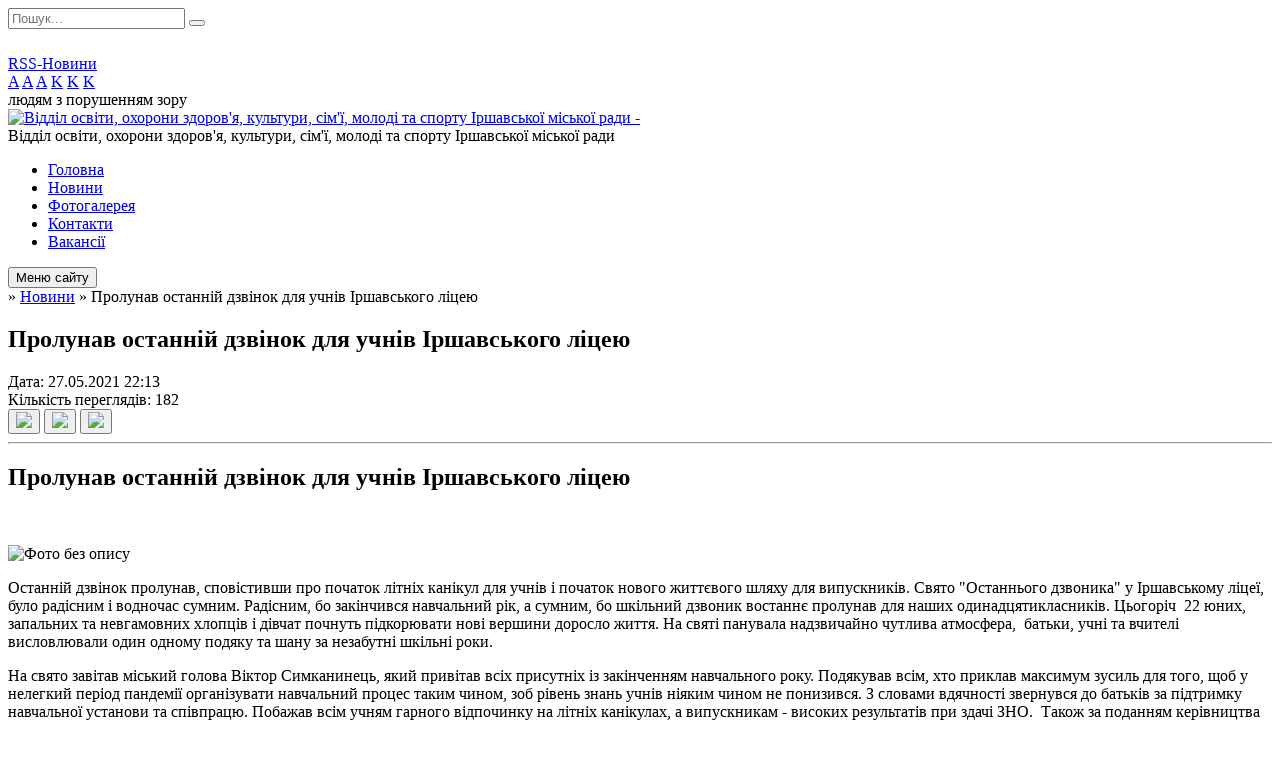

--- FILE ---
content_type: text/html; charset=UTF-8
request_url: https://irshava-osvita.gov.ua/news/1622142927/
body_size: 12987
content:
<!DOCTYPE html>
<html lang="ua">
<head>
	<!--[if IE]><meta http-equiv="X-UA-Compatible" content="IE=edge"><![endif]-->
	<meta charset="utf-8">
	<meta name="viewport" content="width=device-width, initial-scale=1">
	<!--[if IE]><script>
		document.createElement('header');
		document.createElement('nav');
		document.createElement('main');
		document.createElement('section');
		document.createElement('article');
		document.createElement('aside');
		document.createElement('footer');
		document.createElement('figure');
		document.createElement('figcaption');
	</script><![endif]-->
	<title>Пролунав останній дзвінок для учнів Іршавського ліцею</title>
	<meta name="description" content="Пролунав останній дзвінок для учнів Іршавського ліцею. .  . . . . Останній дзвінок пролунав, сповістивши про початок літніх канікул для учнів і початок нового життєвого шляху для випускників. Свято &amp;quot;Останнього дзвон">
	<meta name="keywords" content="Пролунав, останній, дзвінок, для, учнів, Іршавського, ліцею">

	
		<meta property="og:image" content="https://rada.info/upload/users_files/35443553/dfc320f18fe485f2290e443de0d08be1.jpg">
	<meta property="og:image:width" content="1296">
	<meta property="og:image:height" content="1944">
				<meta property="og:description" content="Пролунав останній дзвінок для учнів Іршавського ліцею

&amp;nbsp;">
		
	
		<meta name="robots" content="">
		
	<link rel="apple-touch-icon" sizes="57x57" href="https://osv.org.ua/apple-icon-57x57.png">
	<link rel="apple-touch-icon" sizes="60x60" href="https://osv.org.ua/apple-icon-60x60.png">
	<link rel="apple-touch-icon" sizes="72x72" href="https://osv.org.ua/apple-icon-72x72.png">
	<link rel="apple-touch-icon" sizes="76x76" href="https://osv.org.ua/apple-icon-76x76.png">
	<link rel="apple-touch-icon" sizes="114x114" href="https://osv.org.ua/apple-icon-114x114.png">
	<link rel="apple-touch-icon" sizes="120x120" href="https://osv.org.ua/apple-icon-120x120.png">
	<link rel="apple-touch-icon" sizes="144x144" href="https://osv.org.ua/apple-icon-144x144.png">
	<link rel="apple-touch-icon" sizes="152x152" href="https://osv.org.ua/apple-icon-152x152.png">
	<link rel="apple-touch-icon" sizes="180x180" href="https://osv.org.ua/apple-icon-180x180.png">
	<link rel="icon" type="image/png" sizes="192x192"  href="https://osv.org.ua/android-icon-192x192.png">
	<link rel="icon" type="image/png" sizes="32x32" href="https://osv.org.ua/favicon-32x32.png">
	<link rel="icon" type="image/png" sizes="96x96" href="https://osv.org.ua/favicon-96x96.png">
	<link rel="icon" type="image/png" sizes="16x16" href="https://osv.org.ua/favicon-16x16.png">
	<link rel="manifest" href="https://osv.org.ua/manifest.json">
	<meta name="msapplication-TileColor" content="#ffffff">
	<meta name="msapplication-TileImage" content="https://osv.org.ua/ms-icon-144x144.png">
	<meta name="theme-color" content="#ffffff">

	<link href="https://fonts.googleapis.com/css?family=Merriweather:400i,700|Roboto:400,400i,700,700i&amp;subset=cyrillic-ext" rel="stylesheet">
	<link rel="stylesheet" href="//osv.org.ua/themes/nature/css/styles_vip.css?ver=1.11">
	<link rel="stylesheet" href="//osv.org.ua/themes/nature/css/7407/theme_vip.css?v=1769931978">
	<!--[if lt IE 9]>
	<script src="https://oss.maxcdn.com/html5shiv/3.7.2/html5shiv.min.js"></script>
	<script src="https://oss.maxcdn.com/respond/1.4.2/respond.min.js"></script>
	<![endif]-->
	<!--[if gte IE 9]>
	<style type="text/css">
		.gradient { filter: none; }
	</style>
	<![endif]-->

</head>
<body class=" right">


		<div id="all_screen">

						<section class="search_menu">
				<div class="wrap">
					<div class="row">
						<div class="grid-25 fl">
							<form action="https://irshava-osvita.gov.ua/search/" class="search">
								<input type="text" name="q" value="" placeholder="Пошук..." required>
								<button type="submit" name="search" value="y"><i class="fa fa-search"></i></button>
							</form>
							<a id="alt_version_eye" href="//alt.irshava-osvita.gov.ua/"><i class="far fa-eye"></i></a>
						</div>
						<div class="grid-75">
							<div class="row">
								<div class="grid-25" style="padding-top: 13px;">
									<div id="google_translate_element"></div>
								</div>
								<div class="grid-25" style="padding-top: 13px;">
									<a href="https://osv.org.ua/rss/7407/" class="rss"><span><i class="fa fa-rss"></i></span> RSS-Новини</a>
								</div>
								<div class="grid-50 alt_version_block">

									<div class="alt_version">
										<div class="control_button">
											<a href="//alt.irshava-osvita.gov.ua/?view=text-small" class="text-small" rel="nofollow">A</a>
											<a href="//alt.irshava-osvita.gov.ua/?view=text-medium" class="text-medium" rel="nofollow">A</a>
											<a href="//alt.irshava-osvita.gov.ua/?view=text-large" class="text-large" rel="nofollow">A</a>
											<a href="//alt.irshava-osvita.gov.ua/?view=text-color-normal" class="text-color-normal" rel="nofollow">K</a>
											<a href="//alt.irshava-osvita.gov.ua/?view=text-color-inverse" class="text-color-inverse" rel="nofollow">K</a>
											<a href="//alt.irshava-osvita.gov.ua/?view=text-color-colored" class="text-color-colored" rel="nofollow">K</a>
										</div>
										<div class="for_people">
											людям з порушенням зору
										</div>
										<div class="clearfix"></div>
									</div>

								</div>
								<div class="clearfix"></div>
							</div>
						</div>
						<div class="clearfix"></div>
					</div>
				</div>
			</section>
			
			<header>
				<div class="wrap">
					<div class="row">

						<div class="grid-25 logo fl">
							<a href="https://irshava-osvita.gov.ua/" id="logo" class="form_1">
								<img src="https://rada.info/upload/users_files/41912705/gerb/1209845.png" alt="Відділ освіти, охорони здоров'я, культури, сім'ї, молоді та спорту Іршавської міської ради - ">
							</a>
						</div>
						<div class="grid-75 title fr">
							<div class="slogan_1">Відділ освіти, охорони здоров'я, культури, сім'ї, молоді та спорту Іршавської міської ради</div>
							<div class="slogan_2"></div>
						</div>
						<div class="clearfix"></div>

					</div>
				</div>
			</header>

			<div class="wrap">
				<section class="middle_block">

					<div class="row">
						<div class="grid-75 fr">
							<nav class="main_menu">
								<ul>
																		<li>
										<a href="https://irshava-osvita.gov.ua/main/">Головна</a>
																			</li>
																		<li class="active">
										<a href="https://irshava-osvita.gov.ua/news/">Новини</a>
																			</li>
																		<li>
										<a href="https://irshava-osvita.gov.ua/photo/">Фотогалерея</a>
																			</li>
																		<li>
										<a href="https://irshava-osvita.gov.ua/feedback/">Контакти</a>
																			</li>
																		<li>
										<a href="https://irshava-osvita.gov.ua/more_news/">Вакансії</a>
																			</li>
																										</ul>

								<button class="menu-button" id="open-button"><i class="fas fa-bars"></i> Меню сайту</button>

							</nav>
							
							<div class="clearfix"></div>

														<section class="bread_crumbs">
								<div xmlns:v="http://rdf.data-vocabulary.org/#"><a href="/"><i class="fa fa-home"></i></a> &raquo; <a href="/news/">Новини</a>  &raquo; <span>Пролунав останній дзвінок для учнів Іршавського ліцею</span></div>
							</section>
							
							<main>

																											<h1>Пролунав останній дзвінок для учнів Іршавського ліцею</h1>


<div class="row">
	<div class="grid-30 one_news_date">
		Дата: <span>27.05.2021 22:13</span>
	</div>
	<div class="grid-30 one_news_count">
		Кількість переглядів: <span>182</span>
	</div>
		<div class="grid-30 one_news_socials">
		<button class="social_share" data-type="fb"><img src="//osv.org.ua/themes/nature/img/share/fb.png"></button>
		<button class="social_share" data-type="tw"><img src="//osv.org.ua/themes/nature/img/share/tw.png"></button>
		<button class="print_btn" onclick="window.print();"><img src="//osv.org.ua/themes/nature/img/share/print.png"></button>
	</div>
		<div class="clearfix"></div>
</div>

<hr>

<h1>Пролунав останній дзвінок для учнів Іршавського ліцею</h1>

<p>&nbsp;</p>

<p><img alt="Фото без опису"  alt="" src="https://rada.info/upload/users_files/35443553/dfc320f18fe485f2290e443de0d08be1.jpg" /></p>

<p>Останній дзвінок&nbsp;пролунав, сповістивши про початок літніх канікул для учнів і&nbsp;початок нового життєвого шляху для випускників.&nbsp;Свято &quot;Останнього дзвоника&quot;&nbsp;у Іршавському ліцеї, було радісним і водночас сумним. Радісним, бо закінчився навчальний рік, а сумним, бо шкільний дзвоник востаннє пролунав для наших&nbsp;одинадцятикласників.&nbsp;Цьогоріч&nbsp;&nbsp;22&nbsp;юних, запальних та невгамовних хлопців і дівчат почнуть підкорювати нові вершини доросло життя. На святі панувала надзвичайно чутлива атмосфера, &nbsp;батьки, учні та вчителі висловлювали один одному подяку та шану за незабутні шкільні роки.</p>

<p>На свято завітав міський голова Віктор Симканинець, який привітав всіх присутніх із закінченням навчального року. Подякував всім, хто приклав максимум зусиль для того, щоб у нелегкий період пандемії організувати навчальний процес таким чином, зоб рівень знань учнів ніяким чином не понизився. З словами вдячності звернувся до батьків за підтримку навчальної установи та співпрацю. Побажав всім учням гарного відпочинку на літніх канікулах, а випускникам - високих результатів при здачі ЗНО.&nbsp;&nbsp;Також за поданням керівництва школи, міська рада відзначила кращих учнів школи за високі досягнення у навчанні та активну громадську позицію.</p>

<p><img alt="Фото без опису"  alt="" src="https://rada.info/upload/users_files/35443553/550eb0444133d7eeadbc44999eefe4b5.jpg" /><img alt="Фото без опису"  alt="" src="https://rada.info/upload/users_files/35443553/d4bef75c2dd305310e8df33d163bd758.jpg" /><img alt="Фото без опису"  alt="" src="https://rada.info/upload/users_files/35443553/a6c6dc60507f6ee16aabcce2127b4201.jpg" /><img alt="Фото без опису"  alt="" src="https://rada.info/upload/users_files/35443553/22ce5d28b1d1188f382f1a444983aac0.jpg" /><img alt="Фото без опису"  alt="" src="https://rada.info/upload/users_files/35443553/95e392adfee079e3faf267f4203d1de6.jpg" /></p>
<div class="clearfix"></div>

<hr>



<p><a href="https://irshava-osvita.gov.ua/news/" class="btn btn-grey">&laquo; повернутися</a></p>																	
							</main>
						</div>
						<div class="grid-25 fl">

							<div class="project_name">
								<a href="https://osv.org.ua/rss/7407/" rel="nofollow" target="_blank" title="RSS-стрічка новин сайту"><i class="fas fa-rss"></i></a>
																																								<a href="https://irshava-osvita.gov.ua/sitemap/" title="Мапа сайту"><i class="fas fa-sitemap"></i></a>
							</div>
							<aside class="left_sidebar">

																<nav class="sidebar_menu">
									<ul>
																				<li>
											<a href="https://irshava-osvita.gov.ua/navchalni-zakladi-osviti-irshavskoi-otg-23-47-12-10-05-2021/">Навчальні заклади освіти Іршавської ТГ</a>
																					</li>
																				<li>
											<a href="https://irshava-osvita.gov.ua/pracivniki-viddilu-14-29-57-23-10-2018/">Працівники</a>
																					</li>
																				<li>
											<a href="https://irshava-osvita.gov.ua/struktura-16-36-19-23-10-2018/">Структура</a>
																					</li>
																				<li>
											<a href="https://irshava-osvita.gov.ua/polozhennya-14-39-00-23-10-2018/">Положення</a>
																						<i class="fa fa-chevron-right"></i>
											<ul>
																								<li>
													<a href="https://irshava-osvita.gov.ua/pro-provedennya-vseukrainskogo-tizhnya-prava-07-13-06-13-11-2018/">Про проведення Всеукраїнського тижня права</a>
																									</li>
																								<li>
													<a href="https://irshava-osvita.gov.ua/pravila-provedennya-i-ii-iii-etapiv-vseukrainskih-uchnivskih-olimpiad-z-navchalnih-predmetiv-u-zakarpatskij-oblasti-07-17-46-13-11-2018/">Правила проведення І, ІІ, ІІІ етапів Всеукраїнських учнівських олімпіад з навчальних предметів у Закарпатській області</a>
																									</li>
																								<li>
													<a href="https://irshava-osvita.gov.ua/polozhennya-pro-vseukrainski-uchnivski-olimpiadi-turniri-konkursi-z-navchalnih-predmetiv-konkursizahisti-naukovodoslidnickih-robit-olimpiadi-zi-specia/">Положення про Всеукраїнські учнівські олімпіади, турніри, конкурси з навчальних предметів, конкурси-захисти науково-дослідницьких робіт, олімпіади зі спеціальних дисциплін та конкурси фахової майстерності</a>
																									</li>
																																			</ul>
																					</li>
																				<li>
											<a href="https://irshava-osvita.gov.ua/vakansii-08-08-38-18-09-2020/">Вакансії</a>
																					</li>
																				<li>
											<a href="https://irshava-osvita.gov.ua/istoriya-viddilu-15-34-19-23-10-2018/">Історія відділу</a>
																					</li>
																				<li>
											<a href="https://irshava-osvita.gov.ua/normativno-pravovi-akti-07-01-41-06-11-2018/">Нормативно - правові акти</a>
																						<i class="fa fa-chevron-right"></i>
											<ul>
																								<li>
													<a href="https://irshava-osvita.gov.ua/zakoni-ukraini-21-21-04-19-11-2018/">Закони України</a>
																										<i class="fa fa-chevron-right"></i>
													<ul>
																												<li><a href="https://irshava-osvita.gov.ua/zakon-ukraini-pro-osvitu-21-24-43-19-11-2018/">Закон України "Про освіту"</a></li>
																												<li><a href="https://irshava-osvita.gov.ua/zakon-ukraini-pro-zagalnu-serednju-osvitu-21-25-30-19-11-2018/">Закон України "Про загальну середню освіту"</a></li>
																												<li><a href="https://irshava-osvita.gov.ua/zakon-ukraini-pro-vischu-osvitu-21-38-29-19-11-2018/">Закон України "Про вищу освіту"</a></li>
																												<li><a href="https://irshava-osvita.gov.ua/zakon-ukraini-pro-doshkilnu-osvitu​-21-26-09-19-11-2018/">Закон України “Про дошкільну освіту”​</a></li>
																												<li><a href="https://irshava-osvita.gov.ua/zakon-ukraini-pro-pozashkilnu-osvitu-21-26-53-19-11-2018/">Закон України "Про позашкільну освіту"</a></li>
																												<li><a href="https://irshava-osvita.gov.ua/zakon-ukraini-pro-profesijnu-profesijnotehnichnu-osvitu-21-37-35-19-11-2018/">Закон України "Про професійну (професійно-технічну) освіту"</a></li>
																												<li><a href="https://irshava-osvita.gov.ua/zakon-ukraini-pro-ozdorovlennya-ta-vidpochinok-ditej-21-33-26-19-11-2018/">Закон України "Про оздоровлення та відпочинок дітей"</a></li>
																												<li><a href="https://irshava-osvita.gov.ua/zakon-ukraini-pro-ohoronu-ditinstva-21-35-09-19-11-2018/">Закон України "Про охорону дитинства"</a></li>
																												<li><a href="https://irshava-osvita.gov.ua/zakon-ukraini-pro-osnovi-socialnoi-zahischenosti-osib-z-invalidnistju-v-ukraini-21-35-59-19-11-2018/">Закон України "Про основи соціальної захищеності осіб з інвалідністю в Україні"</a></li>
																												<li><a href="https://irshava-osvita.gov.ua/zakon-ukraini-pro-prioritetni-napryami-rozvitku-nauki-i-tehniki-21-36-49-19-11-2018/">Закон України "Про пріоритетні напрями розвитку науки і техніки"</a></li>
																																									</ul>
																									</li>
																								<li>
													<a href="https://irshava-osvita.gov.ua/ukazi-prezidenta-ukraini-21-20-47-19-11-2018/">Укази Президента України</a>
																										<i class="fa fa-chevron-right"></i>
													<ul>
																												<li><a href="https://irshava-osvita.gov.ua/ukaz-prezidenta-ukraini-pro-nacionalnu-strategiju-rozvitku-osviti-v-ukraini-na-period-do-2021-roku-21-44-25-19-11-2018/">Указ  Президента України  "Про Національну стратегію розвитку освіти в Україні на період до 2021 року"</a></li>
																												<li><a href="https://irshava-osvita.gov.ua/ukaz-prezidenta-ukraini-pro-strategiju-nacionalnopatriotichnogo-vihovannya-ditej-ta-molodi-na-2016-2020-roki-21-45-13-19-11-2018/">Указ  Президента України  "Про Стратегію національно-патріотичного виховання дітей та молоді на 2016 - 2020 роки"</a></li>
																												<li><a href="https://irshava-osvita.gov.ua/ukaz-prezidenta-ukraini-pro-strategiju-rozvitku-derzhavnoi-molodizhnoi-politiki-na-period-do-2020-roku-21-45-57-19-11-2018/">Указ  Президента України  "Про Стратегію розвитку державної молодіжної політики на період до 2020 року"</a></li>
																												<li><a href="https://irshava-osvita.gov.ua/ukaz-prezidenta-ukraini-pro-nacionalnu-programu-pravovoi-osviti-naselennya-21-47-53-19-11-2018/">Указ Президента України "Про Національну програму правової освіти населення"</a></li>
																												<li><a href="https://irshava-osvita.gov.ua/ukaz-prezidenta-ukraini-pro-vseukrainskij-tizhden-prava-21-50-31-19-11-2018/">Указ Президента України  "Про Всеукраїнський тиждень права"</a></li>
																												<li><a href="https://irshava-osvita.gov.ua/ukaz-prezidenta-ukraini-pro-ogoloshennya-v-ukraini-2018-roku-rokom-realizacii-pravoprosvitnickogo-proektu-ya-maju-pravo-21-51-32-19-11-2018/">Указ Президента України  "Про оголошення в Україні 2018 року Роком реалізації правопросвітницького проекту "Я маю право!""</a></li>
																												<li><a href="https://irshava-osvita.gov.ua/ukaz-prezidenta-ukraini-pro-mizhnarodnij-movnoliteraturnij-konkurs-uchnivskoi-ta-studentskoi-molodi-imeni-tarasa-shevchenka-21-53-17-19-11-2018/">Указ Президента України  "Про Міжнародний мовно-літературний конкурс учнівської та студентської молоді імені Тараса Шевченка "</a></li>
																																									</ul>
																									</li>
																								<li>
													<a href="https://irshava-osvita.gov.ua/postanovi-kabinetu-ministriv-ukraini-21-20-07-19-11-2018/">Постанови Кабінету Міністрів України</a>
																									</li>
																								<li>
													<a href="https://irshava-osvita.gov.ua/nakazi-ministerstva-osviti-i-nauki-ukraini-21-19-27-19-11-2018/">Накази Міністерства освіти і науки України</a>
																									</li>
																								<li>
													<a href="https://irshava-osvita.gov.ua/rozporyadzhennya-kabinetu-ministriv-ukraini-21-20-24-19-11-2018/">Розпорядження Кабінету Міністрів України</a>
																									</li>
																																			</ul>
																					</li>
																				<li>
											<a href="https://irshava-osvita.gov.ua/nakazi-viddilu-07-07-27-06-11-2018/">Накази відділу</a>
																						<i class="fa fa-chevron-right"></i>
											<ul>
																								<li>
													<a href="https://irshava-osvita.gov.ua/nakazi-2018-2019-navchalnij-rik-08-16-30-15-11-2018/">Накази 2018 - 2019 навчальний рік</a>
																									</li>
																								<li>
													<a href="https://irshava-osvita.gov.ua/nakazi-2018-2019-navchalnij-rik-09-23-40-12-09-2019/">Накази 2019 - 2020 навчальний рік</a>
																									</li>
																																			</ul>
																					</li>
																				<li>
											<a href="https://irshava-osvita.gov.ua/nova-ukrainska-shkola-07-08-58-06-11-2018/">Нова українська школа</a>
																						<i class="fa fa-chevron-right"></i>
											<ul>
																								<li>
													<a href="https://irshava-osvita.gov.ua/normativnopravove-zabezpechennya-z-uprovadzhennya-koncepcii-novoi-ukrainskoi-shkoli-05-52-17-17-01-2019/">Нормативно-правове забезпечення з упровадження Концепції Нової української школи</a>
																										<i class="fa fa-chevron-right"></i>
													<ul>
																												<li><a href="https://irshava-osvita.gov.ua/zakon-ukraini-pro-osvitu-05-53-40-17-01-2019/">Закон України Про освіту</a></li>
																												<li><a href="https://irshava-osvita.gov.ua/koncepciya-novoi-ukrainskoi-shkoli-05-55-11-17-01-2019/">Концепція Нової української школи</a></li>
																												<li><a href="https://irshava-osvita.gov.ua/derzhavnij-standart-pochatkovoi-osviti-05-56-09-17-01-2019/">Державний стандарт початкової освіти</a></li>
																												<li><a href="https://irshava-osvita.gov.ua/pro-zatverdzhennya-planu-zahodiv-na-20172029-roki-05-57-18-17-01-2019/">Про затвердження плану заходів на 2017-2029 роки</a></li>
																												<li><a href="https://irshava-osvita.gov.ua/pro-zatverdzhennya-tipovih-osvitnih-ta-navchalnih-program-dlya-12h-klasiv-zakladiv-zagalnoi-serednoi-osviti-05-58-03-17-01-2019/">Про затвердження типових освітніх та навчальних програм для 1-2-х класів закладів загальної середньої освіти</a></li>
																												<li><a href="https://irshava-osvita.gov.ua/pro-zatverdzhennya-tipovoi-osvitnoi-programi-zakladiv-zagalnoi-serednoi-osviti-i-stupenya-05-59-16-17-01-2019/">Про затвердження типової освітньої програми закладів загальної середньої освіти І ступеня</a></li>
																												<li><a href="https://irshava-osvita.gov.ua/deyaki-pitannya-nadannya-subvencii-z-derzhavnogo-bjudzhetu-miscevim-bjudzhetam-06-00-04-17-01-2019/">Деякі питання надання субвенції з державного бюджету місцевим бюджетам</a></li>
																												<li><a href="https://irshava-osvita.gov.ua/pro-zatverdzhennya-poryadku-zarahuvannya-vidrahuvannya-ta-perevedennya-uchniv-do-derzhavnih-ta-komunalnih-zakladiv-osviti-dlya-zdobuttya-povnoi-zagaln/">Про затвердження Порядку зарахування, відрахування та переведення учнів до державних та комунальних закладів освіти для здобуття повної загальної середньої освіти </a></li>
																												<li><a href="https://irshava-osvita.gov.ua/rozporyadzhennya-golovi-zakarpatskoi-oda-№281-vid-04052018-06-03-29-17-01-2019/">Розпорядження голови Закарпатської ОДА №281 від 04.05.2018</a></li>
																																									</ul>
																									</li>
																								<li>
													<a href="https://irshava-osvita.gov.ua/stvorjuemo-nove-osvitne-seredovische-06-03-54-17-01-2019/">Створюємо нове освітнє середовище</a>
																										<i class="fa fa-chevron-right"></i>
													<ul>
																												<li><a href="https://irshava-osvita.gov.ua/schodo-organizacii-osvitnogo-prostoru-nush-nakaz-283-vid-23032018-06-04-40-17-01-2019/">Щодо організації освітнього простору НУШ (наказ 283 від 23.03.2018)</a></li>
																												<li><a href="https://irshava-osvita.gov.ua/pro-zasobi-navchalnih-kabinetiv-nush-nakaz-137-vid-13022018-06-08-48-17-01-2019/">Про засоби навчальних кабінетів НУШ (наказ 137 від 13.02.2018)</a></li>
																												<li><a href="https://irshava-osvita.gov.ua/vimogi-do-shkilnih-mebliv-dlya-novoi-ukrainskoi-shkoli-06-09-26-17-01-2019/">Вимоги до шкільних меблів для Нової української школи</a></li>
																												<li><a href="https://irshava-osvita.gov.ua/pro-zatverdzhennya-tipovogo-pereliku-kompjuternogo-obladnannya-dlya-zakladiv-doshkilnoi-serednoi-ta-profesijnoi-osviti-nakaz-mon-1440-vid-02112017-06-/">Про затвердження Типового переліку комп'ютерного обладнання для закладів дошкільної, середньої та професійної освіти (наказ МОН 1440 від 02.11.2017)</a></li>
																																									</ul>
																									</li>
																								<li>
													<a href="https://irshava-osvita.gov.ua/z-dosvidu-roboti-schodo-organizacii-novoi-ukrainskoi-shkoli-06-10-44-17-01-2019/">З досвіду роботи щодо організації Нової української школи</a>
																										<i class="fa fa-chevron-right"></i>
													<ul>
																												<li><a href="https://irshava-osvita.gov.ua/na-dopomogu-uchitelju-novoi-ukrainskoi-shkoli-06-11-23-17-01-2019/">На допомогу учителю Нової української школи</a></li>
																												<li><a href="https://irshava-osvita.gov.ua/nova-ukrainska-shkola-korotkij-slovnik-terminiv-06-11-57-17-01-2019/">Нова українська школа. Короткий словник термінів</a></li>
																																									</ul>
																									</li>
																								<li>
													<a href="https://irshava-osvita.gov.ua/nova-ukrainska-shkola-v-irshavskij-otg-09-06-30-21-02-2019/">Нова українська школа в Іршавській ОТГ</a>
																									</li>
																																			</ul>
																					</li>
																				<li>
											<a href="https://irshava-osvita.gov.ua/pidruchniki-07-11-03-06-11-2018/">Підручники</a>
																						<i class="fa fa-chevron-right"></i>
											<ul>
																								<li>
													<a href="https://irshava-osvita.gov.ua/rezultati-viboru-pidruchnikiv-dlya-uchniv-4-klasu-zdijsneni-zzso-irshavskoi-otg-15-23-32-11-02-2021/">Результати вибору  підручників для учнів 4 класу, здійснені ЗЗСО Іршавської ОТГ</a>
																									</li>
																								<li>
													<a href="https://irshava-osvita.gov.ua/uzagalneni-rezultati-viboru-pidruchnikiv-dlya-7-klasu-14-05-32-23-04-2020/">Узагальнені результати вибору підручників для 7 класу</a>
																									</li>
																								<li>
													<a href="https://irshava-osvita.gov.ua/rezultati-viboru-pidruchnikiv-dlya-3-klasu-zdijsneni-zzso-12-05-57-16-03-2020/">Результати вибору підручників для 3 класу, здійснені ЗЗСО 2020</a>
																									</li>
																								<li>
													<a href="https://irshava-osvita.gov.ua/dodatkovij-vidbir-pidruchnikiv-dlya-5-10-klasiv-07092018-08-43-16-11-02-2019/">Додатковий відбір підручників для 5, 10 класів, 07.09.2018</a>
																									</li>
																								<li>
													<a href="https://irshava-osvita.gov.ua/pro-zamovlennya-zzso-pidruchnikiv-dlya-1-klasu-12072018-08-40-57-11-02-2019/">Про замовлення ЗЗСО підручників для 1 класу, 12.07.2018</a>
																									</li>
																								<li>
													<a href="https://irshava-osvita.gov.ua/pro-konkursni-vidbori-proektiv-pidruchnikiv-dlya-uchniv-2-6-11-klasiv-08-37-33-11-02-2019/">Про конкурсні відбори проектів підручників для учнів 2, 6, 11 класів</a>
																									</li>
																								<li>
													<a href="https://irshava-osvita.gov.ua/uzagalneni-rezultati-viboru-elektronnih-versij-pidruchnikiv-5-10-klasi-kviten-2018-roku-08-33-33-11-02-2019/">Узагальнені результати вибору електронних версій підручників, 5, 10 класи, квітень 2018 року</a>
																									</li>
																								<li>
													<a href="https://irshava-osvita.gov.ua/potreba-zakladiv-osviti-v-pidruchnikah-dlya-2-klasu-na-2018-2019-nr-12-57-28-12-03-2019/">Потреба закладів освіти в підручниках для 2 класу на 2019 - 2020 н.р.</a>
																										<i class="fa fa-chevron-right"></i>
													<ul>
																												<li><a href="https://irshava-osvita.gov.ua/irshavskij-zzso-iiii-st-№1-13-10-28-12-03-2019/">Іршавський ЗЗСО І-ІІІ ст. №1</a></li>
																												<li><a href="https://irshava-osvita.gov.ua/irshavskij-zzso-iiii-st-№2-13-11-38-12-03-2019/">Іршавський ЗЗСО І-ІІІ ст. №2</a></li>
																												<li><a href="https://irshava-osvita.gov.ua/irshavskij-licej-13-12-47-12-03-2019/">Іршавський ліцей</a></li>
																												<li><a href="https://irshava-osvita.gov.ua/lozyanskij-zzso-iii-st-13-14-43-12-03-2019/">Лозянський ЗЗСО І-ІІ ст</a></li>
																												<li><a href="https://irshava-osvita.gov.ua/sobatinska-pochatkova-shkola-13-15-33-12-03-2019/">Собатинська початкова школа</a></li>
																																									</ul>
																									</li>
																								<li>
													<a href="https://irshava-osvita.gov.ua/potreba-zakladiv-osviti-irshavskoi-otg-v-pidruchnikah-dlya-611-klasiv-na-20192020-nr-10-09-10-01-04-2019/">Потреба закладів освіти Іршавської ОТГ в підручниках для 6,11 класів на 2019-2020 н.р.</a>
																									</li>
																								<li>
													<a href="https://irshava-osvita.gov.ua/uzagalneni-rezultati-viboru-pidruchnikiv-dlya-uchniv-8-klasu-4-klasu-11-58-51-12-04-2021/">"Узагальнені результати вибору підручників для учнів 8 класу, 4 класу 2021</a>
																									</li>
																								<li>
													<a href="https://irshava-osvita.gov.ua/uzagalnena-forma-viboru-pidruchnikiv-dlya-uchniv-9-klasu-17-11-40-26-01-2022/">Узагальнена форма вибору підручників для учнів 9 класу 2021-2022 н.р.</a>
																									</li>
																																			</ul>
																					</li>
																				<li>
											<a href="https://irshava-osvita.gov.ua/dpa-zno-07-14-30-06-11-2018/">ДПА / ЗНО</a>
																						<i class="fa fa-chevron-right"></i>
											<ul>
																								<li>
													<a href="https://irshava-osvita.gov.ua/normativni-dokumenti-06-56-56-05-02-2019/">Нормативні  документи</a>
																									</li>
																								<li>
													<a href="https://irshava-osvita.gov.ua/dokumenti-oda-i-departamentu-07-21-09-05-02-2019/">Документи ОДА і департаменту</a>
																									</li>
																								<li>
													<a href="https://irshava-osvita.gov.ua/analiz-rekomendacii-07-22-27-05-02-2019/">Актуальне</a>
																										<i class="fa fa-chevron-right"></i>
													<ul>
																												<li><a href="https://irshava-osvita.gov.ua/zno-2019-08-27-28-05-02-2019/">ЗНО НМТ- 2024</a></li>
																												<li><a href="https://irshava-osvita.gov.ua/dpa-2019-08-35-19-05-02-2019/">ДПА - 2024</a></li>
																												<li><a href="https://irshava-osvita.gov.ua/rozpochinaetsya-reestraciya-na-zno2019-08-11-34-05-02-2019/">Розпочинається реєстрація на ЗНО-2019</a></li>
																												<li><a href="https://irshava-osvita.gov.ua/dpa-z-inozemnoi-movi-v-9mu-klasi-vkljuchatime-audijuvannya-schob-uchni-mogli-zazdalegid-pidgotuvatisya-do-takogo-formatu-na-zno-v-11mu-08-10-09-05-02-/">ДПА з іноземної мови в 9-му класі включатиме аудіювання, щоб учні могли заздалегідь підготуватися до такого формату на ЗНО в 11-му</a></li>
																												<li><a href="https://irshava-osvita.gov.ua/yaki-rezultati-mizhnarodnih-movnih-ispitiv-mozhna-zarahuvati-yak-ocinku-dpa-v-9mu-ta-11mu-klasi-–-opriljudneno-spisok-08-09-22-05-02-2019/">Які результати міжнародних мовних іспитів можна зарахувати як оцінку ДПА в 9-му та 11-му класі – оприлюднено список</a></li>
																												<li><a href="https://irshava-osvita.gov.ua/scho-zminilosya-u-derzhavnij-pidsumkovij-atestacii-i-hto-prohoditime-ii-cogo-roku-–-nabuv-chinnosti-novij-poryadok-provedennya-dpa-08-08-22-05-02-2019/">Що змінилося у державній підсумковій атестації і хто проходитиме її цього року – набув чинності новий Порядок проведення ДПА</a></li>
																												<li><a href="https://irshava-osvita.gov.ua/okremi-zmini-u-proceduri-reestracii-i-poryadku-viznachennya-rezultativ-zno-08-07-15-05-02-2019/">Окремі зміни у процедурі реєстрації і порядку визначення результатів ЗНО</a></li>
																												<li><a href="https://irshava-osvita.gov.ua/pidgotovka-do-zno-dobirka-materialiv-iz-biblioteki-na-urok-08-03-10-05-02-2019/">Підготовка до ЗНО: добірка матеріалів із Бібліотеки «На Урок»</a></li>
																												<li><a href="https://irshava-osvita.gov.ua/startuvala-bezkoshtovna-onlajnplatforma-dlya-pidgotovki-do-zno-08-02-03-05-02-2019/">Стартувала безкоштовна онлайн-платформа для підготовки до ЗНО</a></li>
																												<li><a href="https://irshava-osvita.gov.ua/fahivci-hneu-stvorili-vidkritij-bezkoshtovnij-onlajnservis-yakij-dopomagae-pidgotuvatisya-do-zno-08-00-36-05-02-2019/">Фахівці ХНЕУ створили відкритий безкоштовний онлайн-сервіс, який допомагає підготуватися до ЗНО</a></li>
																												<li><a href="https://irshava-osvita.gov.ua/startuvala-reestraciya-na-probne-zno-2019-roku-07-56-51-05-02-2019/">Стартувала реєстрація на пробне ЗНО 2019 року</a></li>
																												<li><a href="https://irshava-osvita.gov.ua/vstanovleno-vartist-probnogo-testuvannya-07-55-48-05-02-2019/">Встановлено вартість пробного тестування</a></li>
																												<li><a href="https://irshava-osvita.gov.ua/zatverdzheno-vimogi-schodo-reestracii-osib-dlya-uchasti-u-probnomu-zovnishnomu-nezalezhnomu-ocinjuvanni-u-2019-roci-07-54-08-05-02-2019/">Затверджено вимоги щодо реєстрації осіб для участі у пробному зовнішньому незалежному оцінюванні у 2019 році</a></li>
																												<li><a href="https://irshava-osvita.gov.ua/vidkrito-vebservis-dlya-kerivnikiv-zakladiv-osviti-07-52-58-05-02-2019/">Відкрито веб-сервіс для керівників закладів освіти</a></li>
																												<li><a href="https://irshava-osvita.gov.ua/probne-zno-2019-07-51-48-05-02-2019/">Пробне ЗНО 2019</a></li>
																												<li><a href="https://irshava-osvita.gov.ua/dpa-u-formi-zno-07-50-15-05-02-2019/">ДПА у формі ЗНО</a></li>
																												<li><a href="https://irshava-osvita.gov.ua/osnovne-pro-zno2019-07-49-31-05-02-2019/">Основне про ЗНО-2019</a></li>
																												<li><a href="https://irshava-osvita.gov.ua/pidgotovka-uchniv-do-zno-07-44-19-05-02-2019/">Підготовка учнів до ЗНО</a></li>
																												<li><a href="https://irshava-osvita.gov.ua/dlya-reestracii-na-zno-ta-vstupu-do-vishiv-uchnyam-varto-zavchasno-poturbuvatisya-pro-oformlennya-idkartki-07-42-02-05-02-2019/">Для реєстрації на ЗНО та вступу до вишів учням варто завчасно потурбуватися про оформлення ID-картки</a></li>
																																									</ul>
																									</li>
																								<li>
													<a href="https://irshava-osvita.gov.ua/rezultati-07-39-24-05-02-2019/">Результати</a>
																									</li>
																																			</ul>
																					</li>
																				<li>
											<a href="https://irshava-osvita.gov.ua/vstupu-do-vvnz-10-30-19-18-04-2025/">Вступу до ВВНЗ</a>
																					</li>
																				<li>
											<a href="https://irshava-osvita.gov.ua/proektna-diyalnist-11-26-35-18-04-2025/">Проектна діяльність</a>
																					</li>
																				<li>
											<a href="https://irshava-osvita.gov.ua/foto-21-49-12-16-02-2022/">Фото архів</a>
																					</li>
																				<li>
											<a href="https://irshava-osvita.gov.ua/finansova-zvitnist-11-09-36-23-01-2022/">Фінансова звітність</a>
																					</li>
																				<li>
											<a href="https://irshava-osvita.gov.ua/metodichna-sluzhba-22-04-44-27-08-2020/">Методична служба</a>
																					</li>
																				<li>
											<a href="https://irshava-osvita.gov.ua/nacionalnopatriotichne-vihovannya-10-04-21-04-02-2019/">Національно-патріотичне виховання</a>
																						<i class="fa fa-chevron-right"></i>
											<ul>
																								<li>
													<a href="https://irshava-osvita.gov.ua/normativnopravovij-kejs-06-26-11-05-02-2019/">Нормативно-правовий кейс</a>
																									</li>
																								<li>
													<a href="https://irshava-osvita.gov.ua/metodichni-rekomendacii-06-47-28-05-02-2019/">Методичні рекомендації</a>
																									</li>
																																			</ul>
																					</li>
																				<li>
											<a href="https://irshava-osvita.gov.ua/nacionalna-dityacha-garyacha-liniya-14-36-18-22-05-2020/">Національна дитяча ,,гаряча,, лінія</a>
																					</li>
																				<li>
											<a href="https://irshava-osvita.gov.ua/publichna-informaciya-09-43-51-05-02-2019/">Публічна інформація</a>
																						<i class="fa fa-chevron-right"></i>
											<ul>
																								<li>
													<a href="https://irshava-osvita.gov.ua/korupciya-12-06-08-13-03-2019/">Корупція</a>
																									</li>
																																			</ul>
																					</li>
																				<li>
											<a href="https://irshava-osvita.gov.ua/olipmiadi-20192020-navchalnij-rik-22-46-35-07-11-2019/">Олімпіади 2025 - 2026 навчальний рік</a>
																						<i class="fa fa-chevron-right"></i>
											<ul>
																								<li>
													<a href="https://irshava-osvita.gov.ua/peremozhci-iii-etapu-1-01-17-42-28-02-2020/">Інтелектуальна еліта Іршавської громади</a>
																									</li>
																								<li>
													<a href="https://irshava-osvita.gov.ua/ii-etap-olimpiadi-z-astronomii-2019-17-26-34-04-12-2019/">ІІ етап олімпіади з астрономії 2019</a>
																									</li>
																								<li>
													<a href="https://irshava-osvita.gov.ua/ii-etap-olimpiadi-z-rosijskoi-movi-ta-literaturi-2019-17-33-42-03-12-2019/">ІІ етап олімпіади з російської мови та літератури 2019</a>
																									</li>
																								<li>
													<a href="https://irshava-osvita.gov.ua/ii-etap-olimpiadi-z-informacijnih-tehnologij-2019-17-41-41-02-12-2019/">ІІ етап олімпіади з інформаційних технологій 2019</a>
																									</li>
																								<li>
													<a href="https://irshava-osvita.gov.ua/ii-etap-olimpiadi-z-informatiki-2019-17-00-39-29-11-2019/">ІІ етап олімпіади з інформатики 2019</a>
																									</li>
																								<li>
													<a href="https://irshava-osvita.gov.ua/ii-etap-olimpiadi-z-pravoznavstva-2019-20-14-02-28-11-2019/">ІІ етап олімпіади з правознавства 2019</a>
																									</li>
																								<li>
													<a href="https://irshava-osvita.gov.ua/ii-etap-olimpiadi-z-fiziki-2019-19-20-20-27-11-2019/">ІІ етап олімпіади з фізики 2019</a>
																									</li>
																								<li>
													<a href="https://irshava-osvita.gov.ua/ii-etap-olimpiadi-z-himii-2019-19-31-58-25-11-2019/">ІІ етап олімпіади з хімії 2019</a>
																									</li>
																								<li>
													<a href="https://irshava-osvita.gov.ua/ii-etap-hh-mizhnarodnogo-konkursu-z-ukrainskoi-movi-imeni-petra-yacika-19-12-17-23-11-2019/">ІІ етап ХХ Міжнародного конкурсу з української мови імені Петра Яцика 2019</a>
																									</li>
																								<li>
													<a href="https://irshava-osvita.gov.ua/ii-etapu-vseukrainskoi-uchnivskoi-olimpiadi-z-trudovogo-navchannya-2019-21-46-50-22-11-2019/">ІІ етап олімпіади з трудового навчання 2019</a>
																									</li>
																								<li>
													<a href="https://irshava-osvita.gov.ua/protokoli-rezultativ-ii-etap-olimpiadi-z-matematiki2019-17-24-15-20-11-2019/">Протоколи результатів (ІІ етап олімпіади з математики)2019</a>
																									</li>
																								<li>
													<a href="https://irshava-osvita.gov.ua/protokoli-rezultativ-ii-etap-olimpiadi-z-ukrainskoi-movi-ta-literaturi-2019-18-41-14-19-11-2019/">Протоколи результатів (ІІ етап олімпіади з української мови та літератури) 2019</a>
																									</li>
																								<li>
													<a href="https://irshava-osvita.gov.ua/protokoli-rezultativ-ii-etap-olimpiadi-z-geografii2019-19-56-27-18-11-2019/">Протоколи результатів (ІІ етап олімпіади з географії)2019</a>
																									</li>
																								<li>
													<a href="https://irshava-osvita.gov.ua/protokoli-rezultativ-ii-etap-konkursu-imeni-tarasa-shevchenka2019-18-32-08-16-11-2019/">Протоколи результатів (ІІ етап конкурсу імені Тараса Шевченка)2019</a>
																									</li>
																								<li>
													<a href="https://irshava-osvita.gov.ua/protokoli-rezultativ-ii-etapu-olimpiadi-z-istorii-2019-18-50-29-14-11-2019/">Протоколи результатів ІІ етапу олімпіади з історії 2019</a>
																									</li>
																								<li>
													<a href="https://irshava-osvita.gov.ua/protokoli-rezultativ-ii-etapu-olimpiadi-z-biologii-17-56-27-13-11-2019/">Протоколи результатів ІІ етапу олімпіади з біології 2019</a>
																									</li>
																								<li>
													<a href="https://irshava-osvita.gov.ua/protokoli-rezultativ-ii-etapu-olimpiadi-z-ekonomiki-2019-16-03-26-11-11-2019/">Протоколи результатів ІІ етапу олімпіади з економіки 2019</a>
																									</li>
																								<li>
													<a href="https://irshava-osvita.gov.ua/olimpiadi-z-anglijskoi-movi-20192020-23-10-25-07-11-2019/">Протоколи результатів ІІ етапу з англійської мови 2019</a>
																									</li>
																								<li>
													<a href="https://irshava-osvita.gov.ua/protokoli-rezultativ-ii-etapu-olimpiadi-z-ekologii-17-23-17-08-11-2019/">Протоколи результатів ІІ етапу олімпіади з екології 2019</a>
																									</li>
																								<li>
													<a href="https://irshava-osvita.gov.ua/protokoli-rezultativ-ii-etapu-olimpiadi-z-nimeckoi-movi-2019-17-39-25-08-11-2019/">Протоколи результатів ІІ етапу олімпіади з німецької мови 2019</a>
																									</li>
																																			</ul>
																					</li>
																				<li>
											<a href="https://irshava-osvita.gov.ua/ce-vazhlivo-znati-01-30-13-12-08-2019/">Це важливо знати</a>
																					</li>
																				<li>
											<a href="https://irshava-osvita.gov.ua/novini-ministerstva-01-28-53-12-08-2019/">Новини Міністерства</a>
																					</li>
																				<li>
											<a href="https://irshava-osvita.gov.ua/novini-departamentu-osviti-i-nauki-zakarpatskoi-oda-01-32-38-12-08-2019/">Новини департаменту освіти і науки Закарпатської ОДА</a>
																					</li>
																				<li>
											<a href="https://irshava-osvita.gov.ua/more_news2/">Події</a>
																					</li>
																													</ul>
								</nav>

								
																	<div class="appeals_block">

	
				
				<div class="alert alert-info">
			<a href="#auth_person" class="alert-link open-popup"><i class="fas fa-unlock-alt"></i> Кабінет посадової особи</a>
		</div>
			
	
</div>								
								
								
																<div id="banner_block">

									
									<div class="clearfix"></div>

									
									<div class="clearfix"></div>

								</div>
								
							</aside>
						</div>
						<div class="clearfix"></div>
					</div>

					
				</section>

			</div>

			<section class="footer_block">
				<div class="mountains">
				<div class="wrap">
										<div class="under_footer">
													Відділ освіти, охорони здоров'я, культури, сім'ї, молоді та спорту Іршавської міської ради - 2018-2026 &copy; Весь контент доступний за ліцензією <a href="https://creativecommons.org/licenses/by/4.0/deed.uk" target="_blank" rel="nofollow">Creative Commons Attribution 4.0 International License</a>, якщо не зазначено інше.
											</div>
				</div>
				</div>
			</section>

			<footer>
				<div class="wrap">
					<div class="row">
						<div class="grid-25 socials">
							<a href="https://osv.org.ua/rss/7407/" rel="nofollow" target="_blank"><i class="fas fa-rss"></i></a>
							<i class="fab fa-twitter"></i>							
							<i class="fab fa-facebook-f"></i>							<i class="fab fa-youtube"></i>							<a href="https://irshava-osvita.gov.ua/sitemap/" title="Мапа сайта"><i class="fas fa-sitemap"></i></a>
						</div>
						<div class="grid-25 admin_auth_block">
														<a href="#auth_block" class="open-popup"><i class="fa fa-lock"></i> Вхід для <u>адміністратора</u></a>
													</div>
						<div class="grid-25">
							&nbsp;
						</div>
						<div class="grid-25 developers">
							Розробка порталу: <br>
							<a href="https://vlada.ua/propozytsiyi/propozitsiya-osvita/" target="_blank">&laquo;Vlada.ua&raquo;&trade;</a>
						</div>
						<div class="clearfix"></div>
					</div>
				</div>
			</footer>

		</div>


<script type="text/javascript" src="//osv.org.ua/themes/nature/js/jquery-3.6.0.min.js"></script>
<script type="text/javascript" src="//osv.org.ua/themes/nature/js/jquery-migrate-3.3.2.min.js"></script>
<script type="text/javascript" src="//osv.org.ua/themes/nature/js/flickity.pkgd.min.js"></script>
<script type="text/javascript" src="//osv.org.ua/themes/nature/js/icheck.min.js"></script>
<script type="text/javascript" src="//osv.org.ua/themes/nature/js/superfish.min.js"></script>



<script type="text/javascript" src="//osv.org.ua/themes/nature/js/functions.js?v=2.3"></script>
<script type="text/javascript" src="//osv.org.ua/themes/nature/js/hoverIntent.js"></script>
<script type="text/javascript" src="//osv.org.ua/themes/nature/js/jquery.magnific-popup.min.js"></script>
<script type="text/javascript" src="//osv.org.ua/themes/nature/js/jquery.mask.min.js"></script>


<script type="text/javascript" src="//translate.google.com/translate_a/element.js?cb=googleTranslateElementInit"></script>
<script type="text/javascript">
	function googleTranslateElementInit() {
		new google.translate.TranslateElement({
			pageLanguage: 'uk',
			includedLanguages: 'de,en,es,fr,ru,pl,tr,ro',
			layout: google.translate.TranslateElement.InlineLayout.SIMPLE,
			gaTrack: true,
			gaId: 'UA-71656986-1'
		}, 'google_translate_element');
	}
</script>

<!-- Global site tag (gtag.js) - Google Analytics -->
<script async 
src="https://www.googletagmanager.com/gtag/js?id=UA-128878664-1"></script>
<script>
   window.dataLayer = window.dataLayer || [];
   function gtag(){dataLayer.push(arguments);}
   gtag("js", new Date());

   gtag("config", "UA-128878664-1");
</script>


<div style="display: none;">
						<div id="auth_block" class="dialog-popup s">

    <h4>Вхід для адміністратора</h4>
    <form action="//osv.org.ua/n/actions/" method="post">

		
        
        <div class="form-group">
            <label class="control-label" for="login">Логін: <span>*</span></label>
            <input type="text" class="form-control" name="login" id="login" value="" required>
        </div>
        <div class="form-group">
            <label class="control-label" for="password">Пароль: <span>*</span></label>
            <input type="password" class="form-control" name="password" id="password" value="" required>
        </div>
        <div class="form-group center">
            <input type="hidden" name="object_id" value="7407">
			<input type="hidden" name="back_url" value="https://irshava-osvita.gov.ua/news/1622142927/">
            <button type="submit" class="btn btn-yellow" name="pAction" value="login_as_admin_temp">Авторизуватись</button>
        </div>
		

    </form>

</div>


		
					
					<div id="add_appeal" class="dialog-popup m">

    <h4>Форма подання електронного звернення</h4>

	
    
    <form action="//osv.org.ua/n/actions/" method="post" enctype="multipart/form-data">

        <div class="alert alert-info">
            <div class="row">
                <div class="grid-30">
                    <img src="" id="add_appeal_photo">
                </div>
                <div class="grid-70">
                    <div id="add_appeal_title"></div>
                    <div id="add_appeal_posada"></div>
                    <div id="add_appeal_details"></div>
                </div>
                <div class="clearfix"></div>
            </div>
        </div>

        <div class="row">
            <div class="grid-100">
                <div class="form-group">
                    <label for="add_appeal_name" class="control-label">Ваше прізвище, ім'я та по-батькові: <span>*</span></label>
                    <input type="text" class="form-control" id="add_appeal_name" name="name" value="" required>
                </div>
            </div>
            <div class="grid-50">
                <div class="form-group">
                    <label for="add_appeal_email" class="control-label">Email: <span>*</span></label>
                    <input type="email" class="form-control" id="add_appeal_email" name="email" value="" required>
                </div>
            </div>
            <div class="grid-50">
                <div class="form-group">
                    <label for="add_appeal_phone" class="control-label">Контактний телефон:</label>
                    <input type="tel" class="form-control" id="add_appeal_phone" name="phone" value="">
                </div>
            </div>
            <div class="grid-100">
                <div class="form-group">
                    <label for="add_appeal_adress" class="control-label">Адреса проживання:</label>
                    <textarea class="form-control" id="add_appeal_adress" name="adress"></textarea>
                </div>
            </div>
            <div class="clearfix"></div>
        </div>

        <hr>

        <div class="row">
            <div class="grid-100">
                <div class="form-group">
                    <label for="add_appeal_text" class="control-label">Текст звернення: <span>*</span></label>
                    <textarea rows="7" class="form-control" id="add_appeal_text" name="text" required></textarea>
                </div>
            </div>
            <div class="grid-100">
                <div class="form-group">
                    <label>
                        <input type="checkbox" name="public" value="y">
                        Публічне звернення (відображатиметься на сайті)
                    </label>
                </div>
            </div>
            <div class="grid-100">
                <div class="form-group">
                    <label>
                        <input type="checkbox" name="confirmed" value="y" required>
                        надаю згоду на обробку персональних даних
                    </label>
                </div>
            </div>
            <div class="clearfix"></div>
        </div>

        <div class="form-group center">
            <input type="hidden" name="deputat_id" id="add_appeal_id" value="">
			
            <button type="submit" name="pAction" value="add_appeal_from_vip" class="btn btn-yellow">Подати звернення</button>
        </div>

    </form>

</div>


		
										<div id="auth_person" class="dialog-popup s">

    <h4>Авторизація в системі електронних звернень</h4>
    <form action="//osv.org.ua/n/actions/" method="post">

		
        
        <div class="form-group">
            <label class="control-label" for="person_login">Email посадової особи: <span>*</span></label>
            <input type="email" class="form-control" name="person_login" id="person_login" value="" autocomplete="off" required>
        </div>
        <div class="form-group">
            <label class="control-label" for="person_password">Пароль: <span>*</span> <small>(надає адміністратор сайту)</small></label>
            <input type="password" class="form-control" name="person_password" id="person_password" value="" autocomplete="off" required>
        </div>
        <div class="form-group center">
            <input type="hidden" name="object_id" value="7407">
            <button type="submit" class="btn btn-yellow" name="pAction" value="login_as_person">Авторизуватись</button>
        </div>
		

    </form>

</div>


					
	</div>
</body>
</html>